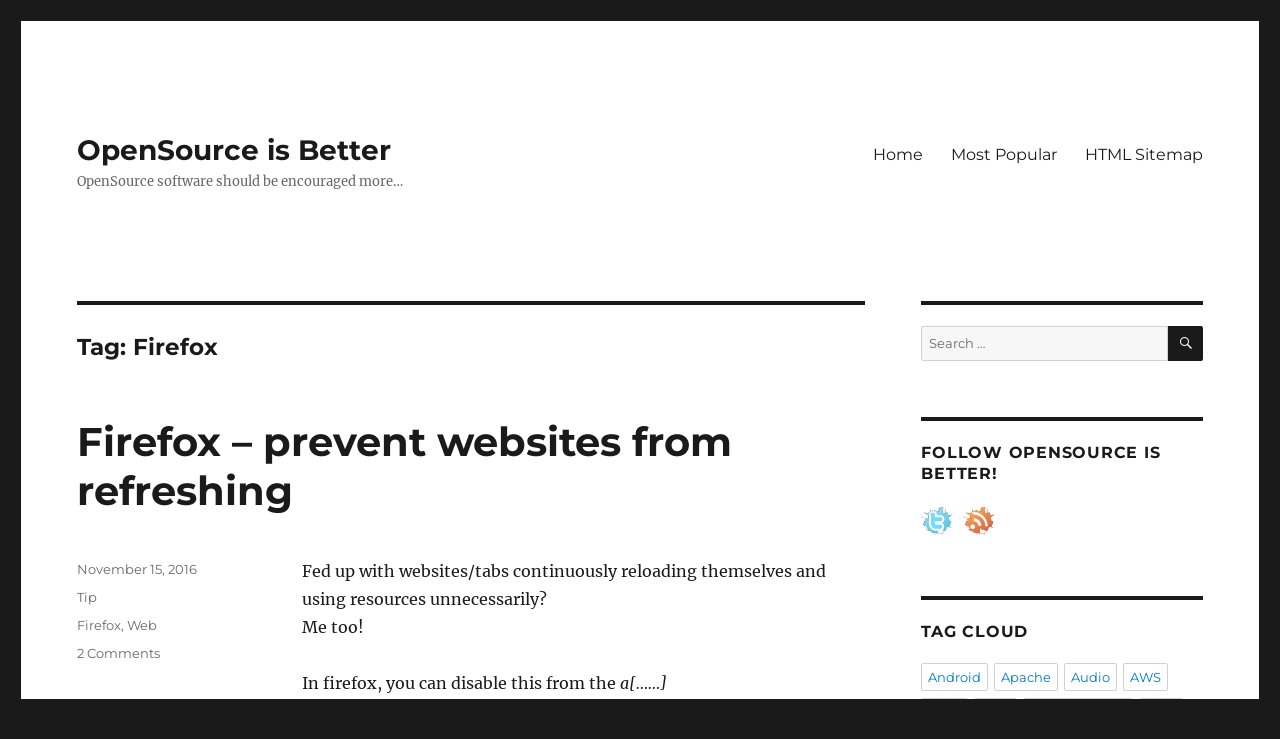

--- FILE ---
content_type: text/html; charset=UTF-8
request_url: https://www.opensourceisbetter.com/tag/firefox/
body_size: 13139
content:
<!DOCTYPE html>
<html dir="ltr" lang="en-GB" prefix="og: https://ogp.me/ns#" class="no-js">
<head>
	<meta charset="UTF-8">
	<meta name="viewport" content="width=device-width, initial-scale=1.0">
	<link rel="profile" href="https://gmpg.org/xfn/11">
		<script>
(function(html){html.className = html.className.replace(/\bno-js\b/,'js')})(document.documentElement);
//# sourceURL=twentysixteen_javascript_detection
</script>
<title>Firefox - OpenSource is Better</title>

		<!-- All in One SEO 4.9.3 - aioseo.com -->
	<meta name="robots" content="max-image-preview:large" />
	<link rel="canonical" href="https://www.opensourceisbetter.com/tag/firefox/" />
	<meta name="generator" content="All in One SEO (AIOSEO) 4.9.3" />
		<script type="application/ld+json" class="aioseo-schema">
			{"@context":"https:\/\/schema.org","@graph":[{"@type":"BreadcrumbList","@id":"https:\/\/www.opensourceisbetter.com\/tag\/firefox\/#breadcrumblist","itemListElement":[{"@type":"ListItem","@id":"https:\/\/www.opensourceisbetter.com#listItem","position":1,"name":"Home","item":"https:\/\/www.opensourceisbetter.com","nextItem":{"@type":"ListItem","@id":"https:\/\/www.opensourceisbetter.com\/tag\/firefox\/#listItem","name":"Firefox"}},{"@type":"ListItem","@id":"https:\/\/www.opensourceisbetter.com\/tag\/firefox\/#listItem","position":2,"name":"Firefox","previousItem":{"@type":"ListItem","@id":"https:\/\/www.opensourceisbetter.com#listItem","name":"Home"}}]},{"@type":"CollectionPage","@id":"https:\/\/www.opensourceisbetter.com\/tag\/firefox\/#collectionpage","url":"https:\/\/www.opensourceisbetter.com\/tag\/firefox\/","name":"Firefox - OpenSource is Better","inLanguage":"en-GB","isPartOf":{"@id":"https:\/\/www.opensourceisbetter.com\/#website"},"breadcrumb":{"@id":"https:\/\/www.opensourceisbetter.com\/tag\/firefox\/#breadcrumblist"}},{"@type":"Organization","@id":"https:\/\/www.opensourceisbetter.com\/#organization","name":"OpenSource is Better","description":"OpenSource software should be encouraged more...","url":"https:\/\/www.opensourceisbetter.com\/"},{"@type":"WebSite","@id":"https:\/\/www.opensourceisbetter.com\/#website","url":"https:\/\/www.opensourceisbetter.com\/","name":"OpenSource is Better","description":"OpenSource software should be encouraged more...","inLanguage":"en-GB","publisher":{"@id":"https:\/\/www.opensourceisbetter.com\/#organization"}}]}
		</script>
		<!-- All in One SEO -->

<link rel='dns-prefetch' href='//secure.gravatar.com' />
<link rel='dns-prefetch' href='//stats.wp.com' />
<link rel='dns-prefetch' href='//cdn.openshareweb.com' />
<link rel='dns-prefetch' href='//cdn.shareaholic.net' />
<link rel='dns-prefetch' href='//www.shareaholic.net' />
<link rel='dns-prefetch' href='//analytics.shareaholic.com' />
<link rel='dns-prefetch' href='//recs.shareaholic.com' />
<link rel='dns-prefetch' href='//partner.shareaholic.com' />
<link rel='dns-prefetch' href='//v0.wordpress.com' />
<link rel='dns-prefetch' href='//widgets.wp.com' />
<link rel='dns-prefetch' href='//s0.wp.com' />
<link rel='dns-prefetch' href='//0.gravatar.com' />
<link rel='dns-prefetch' href='//1.gravatar.com' />
<link rel='dns-prefetch' href='//2.gravatar.com' />
<link rel='preconnect' href='//i0.wp.com' />
<link rel="alternate" type="application/rss+xml" title="OpenSource is Better &raquo; Feed" href="https://www.opensourceisbetter.com/feed/" />
<link rel="alternate" type="application/rss+xml" title="OpenSource is Better &raquo; Comments Feed" href="https://www.opensourceisbetter.com/comments/feed/" />
<script id="wpp-js" src="https://www.opensourceisbetter.com/wp-content/plugins/wordpress-popular-posts/assets/js/wpp.min.js?ver=7.3.6" data-sampling="0" data-sampling-rate="100" data-api-url="https://www.opensourceisbetter.com/wp-json/wordpress-popular-posts" data-post-id="0" data-token="1df5ff6d45" data-lang="0" data-debug="0"></script>
<link rel="alternate" type="application/rss+xml" title="OpenSource is Better &raquo; Firefox Tag Feed" href="https://www.opensourceisbetter.com/tag/firefox/feed/" />
<!-- Shareaholic - https://www.shareaholic.com -->
<link rel='preload' href='//cdn.shareaholic.net/assets/pub/shareaholic.js' as='script'/>
<script data-no-minify='1' data-cfasync='false'>
_SHR_SETTINGS = {"endpoints":{"local_recs_url":"https:\/\/www.opensourceisbetter.com\/wp-admin\/admin-ajax.php?action=shareaholic_permalink_related","ajax_url":"https:\/\/www.opensourceisbetter.com\/wp-admin\/admin-ajax.php","share_counts_url":"https:\/\/www.opensourceisbetter.com\/wp-admin\/admin-ajax.php?action=shareaholic_share_counts_api"},"site_id":"389a4a7e9a24d1252f05d7b43a820b6b"};
</script>
<script data-no-minify='1' data-cfasync='false' src='//cdn.shareaholic.net/assets/pub/shareaholic.js' data-shr-siteid='389a4a7e9a24d1252f05d7b43a820b6b' async ></script>

<!-- Shareaholic Content Tags -->
<meta name='shareaholic:site_name' content='OpenSource is Better' />
<meta name='shareaholic:language' content='en-GB' />
<meta name='shareaholic:article_visibility' content='private' />
<meta name='shareaholic:site_id' content='389a4a7e9a24d1252f05d7b43a820b6b' />
<meta name='shareaholic:wp_version' content='9.7.13' />

<!-- Shareaholic Content Tags End -->
		<!-- This site uses the Google Analytics by MonsterInsights plugin v9.11.1 - Using Analytics tracking - https://www.monsterinsights.com/ -->
							<script src="//www.googletagmanager.com/gtag/js?id=G-Q2STT7VXDJ"  data-cfasync="false" data-wpfc-render="false" async></script>
			<script data-cfasync="false" data-wpfc-render="false">
				var mi_version = '9.11.1';
				var mi_track_user = true;
				var mi_no_track_reason = '';
								var MonsterInsightsDefaultLocations = {"page_location":"https:\/\/www.opensourceisbetter.com\/tag\/firefox\/"};
								if ( typeof MonsterInsightsPrivacyGuardFilter === 'function' ) {
					var MonsterInsightsLocations = (typeof MonsterInsightsExcludeQuery === 'object') ? MonsterInsightsPrivacyGuardFilter( MonsterInsightsExcludeQuery ) : MonsterInsightsPrivacyGuardFilter( MonsterInsightsDefaultLocations );
				} else {
					var MonsterInsightsLocations = (typeof MonsterInsightsExcludeQuery === 'object') ? MonsterInsightsExcludeQuery : MonsterInsightsDefaultLocations;
				}

								var disableStrs = [
										'ga-disable-G-Q2STT7VXDJ',
									];

				/* Function to detect opted out users */
				function __gtagTrackerIsOptedOut() {
					for (var index = 0; index < disableStrs.length; index++) {
						if (document.cookie.indexOf(disableStrs[index] + '=true') > -1) {
							return true;
						}
					}

					return false;
				}

				/* Disable tracking if the opt-out cookie exists. */
				if (__gtagTrackerIsOptedOut()) {
					for (var index = 0; index < disableStrs.length; index++) {
						window[disableStrs[index]] = true;
					}
				}

				/* Opt-out function */
				function __gtagTrackerOptout() {
					for (var index = 0; index < disableStrs.length; index++) {
						document.cookie = disableStrs[index] + '=true; expires=Thu, 31 Dec 2099 23:59:59 UTC; path=/';
						window[disableStrs[index]] = true;
					}
				}

				if ('undefined' === typeof gaOptout) {
					function gaOptout() {
						__gtagTrackerOptout();
					}
				}
								window.dataLayer = window.dataLayer || [];

				window.MonsterInsightsDualTracker = {
					helpers: {},
					trackers: {},
				};
				if (mi_track_user) {
					function __gtagDataLayer() {
						dataLayer.push(arguments);
					}

					function __gtagTracker(type, name, parameters) {
						if (!parameters) {
							parameters = {};
						}

						if (parameters.send_to) {
							__gtagDataLayer.apply(null, arguments);
							return;
						}

						if (type === 'event') {
														parameters.send_to = monsterinsights_frontend.v4_id;
							var hookName = name;
							if (typeof parameters['event_category'] !== 'undefined') {
								hookName = parameters['event_category'] + ':' + name;
							}

							if (typeof MonsterInsightsDualTracker.trackers[hookName] !== 'undefined') {
								MonsterInsightsDualTracker.trackers[hookName](parameters);
							} else {
								__gtagDataLayer('event', name, parameters);
							}
							
						} else {
							__gtagDataLayer.apply(null, arguments);
						}
					}

					__gtagTracker('js', new Date());
					__gtagTracker('set', {
						'developer_id.dZGIzZG': true,
											});
					if ( MonsterInsightsLocations.page_location ) {
						__gtagTracker('set', MonsterInsightsLocations);
					}
										__gtagTracker('config', 'G-Q2STT7VXDJ', {"forceSSL":"true"} );
										window.gtag = __gtagTracker;										(function () {
						/* https://developers.google.com/analytics/devguides/collection/analyticsjs/ */
						/* ga and __gaTracker compatibility shim. */
						var noopfn = function () {
							return null;
						};
						var newtracker = function () {
							return new Tracker();
						};
						var Tracker = function () {
							return null;
						};
						var p = Tracker.prototype;
						p.get = noopfn;
						p.set = noopfn;
						p.send = function () {
							var args = Array.prototype.slice.call(arguments);
							args.unshift('send');
							__gaTracker.apply(null, args);
						};
						var __gaTracker = function () {
							var len = arguments.length;
							if (len === 0) {
								return;
							}
							var f = arguments[len - 1];
							if (typeof f !== 'object' || f === null || typeof f.hitCallback !== 'function') {
								if ('send' === arguments[0]) {
									var hitConverted, hitObject = false, action;
									if ('event' === arguments[1]) {
										if ('undefined' !== typeof arguments[3]) {
											hitObject = {
												'eventAction': arguments[3],
												'eventCategory': arguments[2],
												'eventLabel': arguments[4],
												'value': arguments[5] ? arguments[5] : 1,
											}
										}
									}
									if ('pageview' === arguments[1]) {
										if ('undefined' !== typeof arguments[2]) {
											hitObject = {
												'eventAction': 'page_view',
												'page_path': arguments[2],
											}
										}
									}
									if (typeof arguments[2] === 'object') {
										hitObject = arguments[2];
									}
									if (typeof arguments[5] === 'object') {
										Object.assign(hitObject, arguments[5]);
									}
									if ('undefined' !== typeof arguments[1].hitType) {
										hitObject = arguments[1];
										if ('pageview' === hitObject.hitType) {
											hitObject.eventAction = 'page_view';
										}
									}
									if (hitObject) {
										action = 'timing' === arguments[1].hitType ? 'timing_complete' : hitObject.eventAction;
										hitConverted = mapArgs(hitObject);
										__gtagTracker('event', action, hitConverted);
									}
								}
								return;
							}

							function mapArgs(args) {
								var arg, hit = {};
								var gaMap = {
									'eventCategory': 'event_category',
									'eventAction': 'event_action',
									'eventLabel': 'event_label',
									'eventValue': 'event_value',
									'nonInteraction': 'non_interaction',
									'timingCategory': 'event_category',
									'timingVar': 'name',
									'timingValue': 'value',
									'timingLabel': 'event_label',
									'page': 'page_path',
									'location': 'page_location',
									'title': 'page_title',
									'referrer' : 'page_referrer',
								};
								for (arg in args) {
																		if (!(!args.hasOwnProperty(arg) || !gaMap.hasOwnProperty(arg))) {
										hit[gaMap[arg]] = args[arg];
									} else {
										hit[arg] = args[arg];
									}
								}
								return hit;
							}

							try {
								f.hitCallback();
							} catch (ex) {
							}
						};
						__gaTracker.create = newtracker;
						__gaTracker.getByName = newtracker;
						__gaTracker.getAll = function () {
							return [];
						};
						__gaTracker.remove = noopfn;
						__gaTracker.loaded = true;
						window['__gaTracker'] = __gaTracker;
					})();
									} else {
										console.log("");
					(function () {
						function __gtagTracker() {
							return null;
						}

						window['__gtagTracker'] = __gtagTracker;
						window['gtag'] = __gtagTracker;
					})();
									}
			</script>
							<!-- / Google Analytics by MonsterInsights -->
		<style id='wp-img-auto-sizes-contain-inline-css'>
img:is([sizes=auto i],[sizes^="auto," i]){contain-intrinsic-size:3000px 1500px}
/*# sourceURL=wp-img-auto-sizes-contain-inline-css */
</style>
<link rel='stylesheet' id='twentysixteen-jetpack-css' href='https://www.opensourceisbetter.com/wp-content/plugins/jetpack/modules/theme-tools/compat/twentysixteen.css?ver=15.4' media='all' />
<style id='wp-emoji-styles-inline-css'>

	img.wp-smiley, img.emoji {
		display: inline !important;
		border: none !important;
		box-shadow: none !important;
		height: 1em !important;
		width: 1em !important;
		margin: 0 0.07em !important;
		vertical-align: -0.1em !important;
		background: none !important;
		padding: 0 !important;
	}
/*# sourceURL=wp-emoji-styles-inline-css */
</style>
<style id='wp-block-library-inline-css'>
:root{--wp-block-synced-color:#7a00df;--wp-block-synced-color--rgb:122,0,223;--wp-bound-block-color:var(--wp-block-synced-color);--wp-editor-canvas-background:#ddd;--wp-admin-theme-color:#007cba;--wp-admin-theme-color--rgb:0,124,186;--wp-admin-theme-color-darker-10:#006ba1;--wp-admin-theme-color-darker-10--rgb:0,107,160.5;--wp-admin-theme-color-darker-20:#005a87;--wp-admin-theme-color-darker-20--rgb:0,90,135;--wp-admin-border-width-focus:2px}@media (min-resolution:192dpi){:root{--wp-admin-border-width-focus:1.5px}}.wp-element-button{cursor:pointer}:root .has-very-light-gray-background-color{background-color:#eee}:root .has-very-dark-gray-background-color{background-color:#313131}:root .has-very-light-gray-color{color:#eee}:root .has-very-dark-gray-color{color:#313131}:root .has-vivid-green-cyan-to-vivid-cyan-blue-gradient-background{background:linear-gradient(135deg,#00d084,#0693e3)}:root .has-purple-crush-gradient-background{background:linear-gradient(135deg,#34e2e4,#4721fb 50%,#ab1dfe)}:root .has-hazy-dawn-gradient-background{background:linear-gradient(135deg,#faaca8,#dad0ec)}:root .has-subdued-olive-gradient-background{background:linear-gradient(135deg,#fafae1,#67a671)}:root .has-atomic-cream-gradient-background{background:linear-gradient(135deg,#fdd79a,#004a59)}:root .has-nightshade-gradient-background{background:linear-gradient(135deg,#330968,#31cdcf)}:root .has-midnight-gradient-background{background:linear-gradient(135deg,#020381,#2874fc)}:root{--wp--preset--font-size--normal:16px;--wp--preset--font-size--huge:42px}.has-regular-font-size{font-size:1em}.has-larger-font-size{font-size:2.625em}.has-normal-font-size{font-size:var(--wp--preset--font-size--normal)}.has-huge-font-size{font-size:var(--wp--preset--font-size--huge)}.has-text-align-center{text-align:center}.has-text-align-left{text-align:left}.has-text-align-right{text-align:right}.has-fit-text{white-space:nowrap!important}#end-resizable-editor-section{display:none}.aligncenter{clear:both}.items-justified-left{justify-content:flex-start}.items-justified-center{justify-content:center}.items-justified-right{justify-content:flex-end}.items-justified-space-between{justify-content:space-between}.screen-reader-text{border:0;clip-path:inset(50%);height:1px;margin:-1px;overflow:hidden;padding:0;position:absolute;width:1px;word-wrap:normal!important}.screen-reader-text:focus{background-color:#ddd;clip-path:none;color:#444;display:block;font-size:1em;height:auto;left:5px;line-height:normal;padding:15px 23px 14px;text-decoration:none;top:5px;width:auto;z-index:100000}html :where(.has-border-color){border-style:solid}html :where([style*=border-top-color]){border-top-style:solid}html :where([style*=border-right-color]){border-right-style:solid}html :where([style*=border-bottom-color]){border-bottom-style:solid}html :where([style*=border-left-color]){border-left-style:solid}html :where([style*=border-width]){border-style:solid}html :where([style*=border-top-width]){border-top-style:solid}html :where([style*=border-right-width]){border-right-style:solid}html :where([style*=border-bottom-width]){border-bottom-style:solid}html :where([style*=border-left-width]){border-left-style:solid}html :where(img[class*=wp-image-]){height:auto;max-width:100%}:where(figure){margin:0 0 1em}html :where(.is-position-sticky){--wp-admin--admin-bar--position-offset:var(--wp-admin--admin-bar--height,0px)}@media screen and (max-width:600px){html :where(.is-position-sticky){--wp-admin--admin-bar--position-offset:0px}}

/*# sourceURL=wp-block-library-inline-css */
</style><style id='global-styles-inline-css'>
:root{--wp--preset--aspect-ratio--square: 1;--wp--preset--aspect-ratio--4-3: 4/3;--wp--preset--aspect-ratio--3-4: 3/4;--wp--preset--aspect-ratio--3-2: 3/2;--wp--preset--aspect-ratio--2-3: 2/3;--wp--preset--aspect-ratio--16-9: 16/9;--wp--preset--aspect-ratio--9-16: 9/16;--wp--preset--color--black: #000000;--wp--preset--color--cyan-bluish-gray: #abb8c3;--wp--preset--color--white: #fff;--wp--preset--color--pale-pink: #f78da7;--wp--preset--color--vivid-red: #cf2e2e;--wp--preset--color--luminous-vivid-orange: #ff6900;--wp--preset--color--luminous-vivid-amber: #fcb900;--wp--preset--color--light-green-cyan: #7bdcb5;--wp--preset--color--vivid-green-cyan: #00d084;--wp--preset--color--pale-cyan-blue: #8ed1fc;--wp--preset--color--vivid-cyan-blue: #0693e3;--wp--preset--color--vivid-purple: #9b51e0;--wp--preset--color--dark-gray: #1a1a1a;--wp--preset--color--medium-gray: #686868;--wp--preset--color--light-gray: #e5e5e5;--wp--preset--color--blue-gray: #4d545c;--wp--preset--color--bright-blue: #007acc;--wp--preset--color--light-blue: #9adffd;--wp--preset--color--dark-brown: #402b30;--wp--preset--color--medium-brown: #774e24;--wp--preset--color--dark-red: #640c1f;--wp--preset--color--bright-red: #ff675f;--wp--preset--color--yellow: #ffef8e;--wp--preset--gradient--vivid-cyan-blue-to-vivid-purple: linear-gradient(135deg,rgb(6,147,227) 0%,rgb(155,81,224) 100%);--wp--preset--gradient--light-green-cyan-to-vivid-green-cyan: linear-gradient(135deg,rgb(122,220,180) 0%,rgb(0,208,130) 100%);--wp--preset--gradient--luminous-vivid-amber-to-luminous-vivid-orange: linear-gradient(135deg,rgb(252,185,0) 0%,rgb(255,105,0) 100%);--wp--preset--gradient--luminous-vivid-orange-to-vivid-red: linear-gradient(135deg,rgb(255,105,0) 0%,rgb(207,46,46) 100%);--wp--preset--gradient--very-light-gray-to-cyan-bluish-gray: linear-gradient(135deg,rgb(238,238,238) 0%,rgb(169,184,195) 100%);--wp--preset--gradient--cool-to-warm-spectrum: linear-gradient(135deg,rgb(74,234,220) 0%,rgb(151,120,209) 20%,rgb(207,42,186) 40%,rgb(238,44,130) 60%,rgb(251,105,98) 80%,rgb(254,248,76) 100%);--wp--preset--gradient--blush-light-purple: linear-gradient(135deg,rgb(255,206,236) 0%,rgb(152,150,240) 100%);--wp--preset--gradient--blush-bordeaux: linear-gradient(135deg,rgb(254,205,165) 0%,rgb(254,45,45) 50%,rgb(107,0,62) 100%);--wp--preset--gradient--luminous-dusk: linear-gradient(135deg,rgb(255,203,112) 0%,rgb(199,81,192) 50%,rgb(65,88,208) 100%);--wp--preset--gradient--pale-ocean: linear-gradient(135deg,rgb(255,245,203) 0%,rgb(182,227,212) 50%,rgb(51,167,181) 100%);--wp--preset--gradient--electric-grass: linear-gradient(135deg,rgb(202,248,128) 0%,rgb(113,206,126) 100%);--wp--preset--gradient--midnight: linear-gradient(135deg,rgb(2,3,129) 0%,rgb(40,116,252) 100%);--wp--preset--font-size--small: 13px;--wp--preset--font-size--medium: 20px;--wp--preset--font-size--large: 36px;--wp--preset--font-size--x-large: 42px;--wp--preset--spacing--20: 0.44rem;--wp--preset--spacing--30: 0.67rem;--wp--preset--spacing--40: 1rem;--wp--preset--spacing--50: 1.5rem;--wp--preset--spacing--60: 2.25rem;--wp--preset--spacing--70: 3.38rem;--wp--preset--spacing--80: 5.06rem;--wp--preset--shadow--natural: 6px 6px 9px rgba(0, 0, 0, 0.2);--wp--preset--shadow--deep: 12px 12px 50px rgba(0, 0, 0, 0.4);--wp--preset--shadow--sharp: 6px 6px 0px rgba(0, 0, 0, 0.2);--wp--preset--shadow--outlined: 6px 6px 0px -3px rgb(255, 255, 255), 6px 6px rgb(0, 0, 0);--wp--preset--shadow--crisp: 6px 6px 0px rgb(0, 0, 0);}:where(.is-layout-flex){gap: 0.5em;}:where(.is-layout-grid){gap: 0.5em;}body .is-layout-flex{display: flex;}.is-layout-flex{flex-wrap: wrap;align-items: center;}.is-layout-flex > :is(*, div){margin: 0;}body .is-layout-grid{display: grid;}.is-layout-grid > :is(*, div){margin: 0;}:where(.wp-block-columns.is-layout-flex){gap: 2em;}:where(.wp-block-columns.is-layout-grid){gap: 2em;}:where(.wp-block-post-template.is-layout-flex){gap: 1.25em;}:where(.wp-block-post-template.is-layout-grid){gap: 1.25em;}.has-black-color{color: var(--wp--preset--color--black) !important;}.has-cyan-bluish-gray-color{color: var(--wp--preset--color--cyan-bluish-gray) !important;}.has-white-color{color: var(--wp--preset--color--white) !important;}.has-pale-pink-color{color: var(--wp--preset--color--pale-pink) !important;}.has-vivid-red-color{color: var(--wp--preset--color--vivid-red) !important;}.has-luminous-vivid-orange-color{color: var(--wp--preset--color--luminous-vivid-orange) !important;}.has-luminous-vivid-amber-color{color: var(--wp--preset--color--luminous-vivid-amber) !important;}.has-light-green-cyan-color{color: var(--wp--preset--color--light-green-cyan) !important;}.has-vivid-green-cyan-color{color: var(--wp--preset--color--vivid-green-cyan) !important;}.has-pale-cyan-blue-color{color: var(--wp--preset--color--pale-cyan-blue) !important;}.has-vivid-cyan-blue-color{color: var(--wp--preset--color--vivid-cyan-blue) !important;}.has-vivid-purple-color{color: var(--wp--preset--color--vivid-purple) !important;}.has-black-background-color{background-color: var(--wp--preset--color--black) !important;}.has-cyan-bluish-gray-background-color{background-color: var(--wp--preset--color--cyan-bluish-gray) !important;}.has-white-background-color{background-color: var(--wp--preset--color--white) !important;}.has-pale-pink-background-color{background-color: var(--wp--preset--color--pale-pink) !important;}.has-vivid-red-background-color{background-color: var(--wp--preset--color--vivid-red) !important;}.has-luminous-vivid-orange-background-color{background-color: var(--wp--preset--color--luminous-vivid-orange) !important;}.has-luminous-vivid-amber-background-color{background-color: var(--wp--preset--color--luminous-vivid-amber) !important;}.has-light-green-cyan-background-color{background-color: var(--wp--preset--color--light-green-cyan) !important;}.has-vivid-green-cyan-background-color{background-color: var(--wp--preset--color--vivid-green-cyan) !important;}.has-pale-cyan-blue-background-color{background-color: var(--wp--preset--color--pale-cyan-blue) !important;}.has-vivid-cyan-blue-background-color{background-color: var(--wp--preset--color--vivid-cyan-blue) !important;}.has-vivid-purple-background-color{background-color: var(--wp--preset--color--vivid-purple) !important;}.has-black-border-color{border-color: var(--wp--preset--color--black) !important;}.has-cyan-bluish-gray-border-color{border-color: var(--wp--preset--color--cyan-bluish-gray) !important;}.has-white-border-color{border-color: var(--wp--preset--color--white) !important;}.has-pale-pink-border-color{border-color: var(--wp--preset--color--pale-pink) !important;}.has-vivid-red-border-color{border-color: var(--wp--preset--color--vivid-red) !important;}.has-luminous-vivid-orange-border-color{border-color: var(--wp--preset--color--luminous-vivid-orange) !important;}.has-luminous-vivid-amber-border-color{border-color: var(--wp--preset--color--luminous-vivid-amber) !important;}.has-light-green-cyan-border-color{border-color: var(--wp--preset--color--light-green-cyan) !important;}.has-vivid-green-cyan-border-color{border-color: var(--wp--preset--color--vivid-green-cyan) !important;}.has-pale-cyan-blue-border-color{border-color: var(--wp--preset--color--pale-cyan-blue) !important;}.has-vivid-cyan-blue-border-color{border-color: var(--wp--preset--color--vivid-cyan-blue) !important;}.has-vivid-purple-border-color{border-color: var(--wp--preset--color--vivid-purple) !important;}.has-vivid-cyan-blue-to-vivid-purple-gradient-background{background: var(--wp--preset--gradient--vivid-cyan-blue-to-vivid-purple) !important;}.has-light-green-cyan-to-vivid-green-cyan-gradient-background{background: var(--wp--preset--gradient--light-green-cyan-to-vivid-green-cyan) !important;}.has-luminous-vivid-amber-to-luminous-vivid-orange-gradient-background{background: var(--wp--preset--gradient--luminous-vivid-amber-to-luminous-vivid-orange) !important;}.has-luminous-vivid-orange-to-vivid-red-gradient-background{background: var(--wp--preset--gradient--luminous-vivid-orange-to-vivid-red) !important;}.has-very-light-gray-to-cyan-bluish-gray-gradient-background{background: var(--wp--preset--gradient--very-light-gray-to-cyan-bluish-gray) !important;}.has-cool-to-warm-spectrum-gradient-background{background: var(--wp--preset--gradient--cool-to-warm-spectrum) !important;}.has-blush-light-purple-gradient-background{background: var(--wp--preset--gradient--blush-light-purple) !important;}.has-blush-bordeaux-gradient-background{background: var(--wp--preset--gradient--blush-bordeaux) !important;}.has-luminous-dusk-gradient-background{background: var(--wp--preset--gradient--luminous-dusk) !important;}.has-pale-ocean-gradient-background{background: var(--wp--preset--gradient--pale-ocean) !important;}.has-electric-grass-gradient-background{background: var(--wp--preset--gradient--electric-grass) !important;}.has-midnight-gradient-background{background: var(--wp--preset--gradient--midnight) !important;}.has-small-font-size{font-size: var(--wp--preset--font-size--small) !important;}.has-medium-font-size{font-size: var(--wp--preset--font-size--medium) !important;}.has-large-font-size{font-size: var(--wp--preset--font-size--large) !important;}.has-x-large-font-size{font-size: var(--wp--preset--font-size--x-large) !important;}
/*# sourceURL=global-styles-inline-css */
</style>

<style id='classic-theme-styles-inline-css'>
/*! This file is auto-generated */
.wp-block-button__link{color:#fff;background-color:#32373c;border-radius:9999px;box-shadow:none;text-decoration:none;padding:calc(.667em + 2px) calc(1.333em + 2px);font-size:1.125em}.wp-block-file__button{background:#32373c;color:#fff;text-decoration:none}
/*# sourceURL=/wp-includes/css/classic-themes.min.css */
</style>
<link rel='stylesheet' id='juiz_outdated_post_message-css' href='https://www.opensourceisbetter.com/wp-content/plugins/juiz-outdated-post-message/css/juiz-odpm-styles.css?ver=1.0.5' media='all' />
<link rel='stylesheet' id='social-widget-css' href='https://www.opensourceisbetter.com/wp-content/plugins/social-media-widget/social_widget.css?ver=6.9' media='all' />
<link rel='stylesheet' id='wordpress-popular-posts-css-css' href='https://www.opensourceisbetter.com/wp-content/plugins/wordpress-popular-posts/assets/css/wpp.css?ver=7.3.6' media='all' />
<link rel='stylesheet' id='twentysixteen-fonts-css' href='https://www.opensourceisbetter.com/wp-content/themes/twentysixteen/fonts/merriweather-plus-montserrat-plus-inconsolata.css?ver=20230328' media='all' />
<link rel='stylesheet' id='genericons-css' href='https://www.opensourceisbetter.com/wp-content/plugins/jetpack/_inc/genericons/genericons/genericons.css?ver=3.1' media='all' />
<link rel='stylesheet' id='twentysixteen-style-css' href='https://www.opensourceisbetter.com/wp-content/themes/twentysixteen/style.css?ver=20251202' media='all' />
<link rel='stylesheet' id='twentysixteen-block-style-css' href='https://www.opensourceisbetter.com/wp-content/themes/twentysixteen/css/blocks.css?ver=20240817' media='all' />
<link rel='stylesheet' id='jetpack_likes-css' href='https://www.opensourceisbetter.com/wp-content/plugins/jetpack/modules/likes/style.css?ver=15.4' media='all' />
<script src="https://www.opensourceisbetter.com/wp-content/plugins/google-analytics-for-wordpress/assets/js/frontend-gtag.min.js?ver=9.11.1" id="monsterinsights-frontend-script-js" async data-wp-strategy="async"></script>
<script data-cfasync="false" data-wpfc-render="false" id='monsterinsights-frontend-script-js-extra'>var monsterinsights_frontend = {"js_events_tracking":"true","download_extensions":"doc,pdf,ppt,zip,xls,docx,pptx,xlsx","inbound_paths":"[]","home_url":"https:\/\/www.opensourceisbetter.com","hash_tracking":"false","v4_id":"G-Q2STT7VXDJ"};</script>
<script src="https://www.opensourceisbetter.com/wp-includes/js/jquery/jquery.min.js?ver=3.7.1" id="jquery-core-js"></script>
<script src="https://www.opensourceisbetter.com/wp-includes/js/jquery/jquery-migrate.min.js?ver=3.4.1" id="jquery-migrate-js"></script>
<script id="twentysixteen-script-js-extra">
var screenReaderText = {"expand":"expand child menu","collapse":"collapse child menu"};
//# sourceURL=twentysixteen-script-js-extra
</script>
<script src="https://www.opensourceisbetter.com/wp-content/themes/twentysixteen/js/functions.js?ver=20230629" id="twentysixteen-script-js" defer data-wp-strategy="defer"></script>
<link rel="https://api.w.org/" href="https://www.opensourceisbetter.com/wp-json/" /><link rel="alternate" title="JSON" type="application/json" href="https://www.opensourceisbetter.com/wp-json/wp/v2/tags/59" /><link rel="EditURI" type="application/rsd+xml" title="RSD" href="https://www.opensourceisbetter.com/xmlrpc.php?rsd" />
<meta name="generator" content="WordPress 6.9" />
	<style>img#wpstats{display:none}</style>
		            <style id="wpp-loading-animation-styles">@-webkit-keyframes bgslide{from{background-position-x:0}to{background-position-x:-200%}}@keyframes bgslide{from{background-position-x:0}to{background-position-x:-200%}}.wpp-widget-block-placeholder,.wpp-shortcode-placeholder{margin:0 auto;width:60px;height:3px;background:#dd3737;background:linear-gradient(90deg,#dd3737 0%,#571313 10%,#dd3737 100%);background-size:200% auto;border-radius:3px;-webkit-animation:bgslide 1s infinite linear;animation:bgslide 1s infinite linear}</style>
            <style id="sccss">/* Enter Your Custom CSS Here */
.site-info {
  display: none;
}
.nota-bene {
 color: #00529B;
 background-color: #BDE5F8;
 padding: 0.7em;
}
code {
  border: 1px dotted #ccc;
  padding: 0.2em 0.5em;
}
.juiz-outdated-message {
  color: #9F6000;
  background-color: #FEEFB3;
  padding: 0.7em;
}</style></head>

<body class="archive tag tag-firefox tag-59 wp-embed-responsive wp-theme-twentysixteen hfeed">
<div id="page" class="site">
	<div class="site-inner">
		<a class="skip-link screen-reader-text" href="#content">
			Skip to content		</a>

		<header id="masthead" class="site-header">
			<div class="site-header-main">
				<div class="site-branding">
											<p class="site-title"><a href="https://www.opensourceisbetter.com/" rel="home" >OpenSource is Better</a></p>
												<p class="site-description">OpenSource software should be encouraged more&#8230;</p>
									</div><!-- .site-branding -->

									<button id="menu-toggle" class="menu-toggle">Menu</button>

					<div id="site-header-menu" class="site-header-menu">
													<nav id="site-navigation" class="main-navigation" aria-label="Primary menu">
								<div class="menu-navigation-container"><ul id="menu-navigation" class="primary-menu"><li id="menu-item-448" class="menu-item menu-item-type-custom menu-item-object-custom menu-item-home menu-item-448"><a href="http://www.opensourceisbetter.com">Home</a></li>
<li id="menu-item-449" class="menu-item menu-item-type-post_type menu-item-object-page menu-item-449"><a href="https://www.opensourceisbetter.com/most-popular/">Most Popular</a></li>
<li id="menu-item-502" class="menu-item menu-item-type-custom menu-item-object-custom menu-item-502"><a href="http://www.opensourceisbetter.com/html-sitemap/">HTML Sitemap</a></li>
</ul></div>							</nav><!-- .main-navigation -->
						
											</div><!-- .site-header-menu -->
							</div><!-- .site-header-main -->

					</header><!-- .site-header -->

		<div id="content" class="site-content">

	<div id="primary" class="content-area">
		<main id="main" class="site-main">

		
			<header class="page-header">
				<h1 class="page-title">Tag: <span>Firefox</span></h1>			</header><!-- .page-header -->

			
<article id="post-990" class="post-990 post type-post status-publish format-standard hentry category-tip tag-firefox tag-web">
	<header class="entry-header">
		
		<h2 class="entry-title"><a href="https://www.opensourceisbetter.com/firefox-prevent-websites-from-refreshing/" rel="bookmark">Firefox &#8211; prevent websites from refreshing</a></h2>	</header><!-- .entry-header -->

	
	
	<div class="entry-content">
		<div style='display:none;' class='shareaholic-canvas' data-app='share_buttons' data-title='Firefox - prevent websites from refreshing' data-link='https://www.opensourceisbetter.com/firefox-prevent-websites-from-refreshing/' data-app-id-name='category_above_content'></div><div style='display:none;' class='shareaholic-canvas' data-app='share_buttons' data-title='Firefox - prevent websites from refreshing' data-link='https://www.opensourceisbetter.com/firefox-prevent-websites-from-refreshing/' data-app-id-name='category_above_content'></div><p>Fed up with websites/tabs continuously reloading themselves and using resources unnecessarily?<br />
Me too!</p>
<p>In firefox, you can disable this from the <em>a[&#8230;&#8230;]</p>
<p class="read-more"><a href="https://www.opensourceisbetter.com/firefox-prevent-websites-from-refreshing/">Read more</a></p>
<p></em></p>
<div style='display:none;' class='shareaholic-canvas' data-app='share_buttons' data-title='Firefox - prevent websites from refreshing' data-link='https://www.opensourceisbetter.com/firefox-prevent-websites-from-refreshing/' data-app-id-name='category_below_content'></div><div style='display:none;' class='shareaholic-canvas' data-app='share_buttons' data-title='Firefox - prevent websites from refreshing' data-link='https://www.opensourceisbetter.com/firefox-prevent-websites-from-refreshing/' data-app-id-name='category_below_content'></div>	</div><!-- .entry-content -->

	<footer class="entry-footer">
		<span class="byline"><img alt='' src='https://secure.gravatar.com/avatar/e6e850920d9e0ed980c51f52768f384004dba75dbff333bcd9d25a6a230bd6d8?s=49&#038;d=mm&#038;r=g' srcset='https://secure.gravatar.com/avatar/e6e850920d9e0ed980c51f52768f384004dba75dbff333bcd9d25a6a230bd6d8?s=98&#038;d=mm&#038;r=g 2x' class='avatar avatar-49 photo' height='49' width='49' decoding='async'/><span class="screen-reader-text">Author </span><span class="author vcard"><a class="url fn n" href="https://www.opensourceisbetter.com/author/andrea/">Andrea</a></span></span><span class="posted-on"><span class="screen-reader-text">Posted on </span><a href="https://www.opensourceisbetter.com/firefox-prevent-websites-from-refreshing/" rel="bookmark"><time class="entry-date published" datetime="2016-11-15T17:09:20+00:00">November 15, 2016</time><time class="updated" datetime="2017-01-26T00:46:39+00:00">January 26, 2017</time></a></span><span class="cat-links"><span class="screen-reader-text">Categories </span><a href="https://www.opensourceisbetter.com/category/tip/" rel="category tag">Tip</a></span><span class="tags-links"><span class="screen-reader-text">Tags </span><a href="https://www.opensourceisbetter.com/tag/firefox/" rel="tag">Firefox</a>, <a href="https://www.opensourceisbetter.com/tag/web/" rel="tag">Web</a></span><span class="comments-link"><a href="https://www.opensourceisbetter.com/firefox-prevent-websites-from-refreshing/#comments">2 Comments<span class="screen-reader-text"> on Firefox &#8211; prevent websites from refreshing</span></a></span>			</footer><!-- .entry-footer -->
</article><!-- #post-990 -->

		</main><!-- .site-main -->
	</div><!-- .content-area -->


	<aside id="secondary" class="sidebar widget-area">
		<section id="search-4" class="widget widget_search">
<form role="search" method="get" class="search-form" action="https://www.opensourceisbetter.com/">
	<label>
		<span class="screen-reader-text">
			Search for:		</span>
		<input type="search" class="search-field" placeholder="Search &hellip;" value="" name="s" />
	</label>
	<button type="submit" class="search-submit"><span class="screen-reader-text">
		Search	</span></button>
</form>
</section><section id="social-widget-3" class="widget Social_Widget"><h2 class="widget-title">Follow OpenSource is Better!</h2><div class="socialmedia-buttons smw_left"><a href="http://twitter.com/#!/opensourceisbet" rel="nofollow" target="_blank"><img width="32" height="32" src="https://www.opensourceisbetter.com/wp-content/plugins/social-media-widget/images/cutout/32/twitter.png" 
				alt="Follow Us on Twitter" 
				title="Follow Us on Twitter" style="opacity: 0.7; -moz-opacity: 0.7;" class="fade" /></a><a href="http://www.opensourceisbetter.com/feed/" rel="nofollow" target="_blank"><img width="32" height="32" src="https://www.opensourceisbetter.com/wp-content/plugins/social-media-widget/images/cutout/32/rss.png" 
				alt="Follow Us on RSS" 
				title="Follow Us on RSS" style="opacity: 0.7; -moz-opacity: 0.7;" class="fade" /></a></div></section><section id="tag_cloud-3" class="widget widget_tag_cloud"><h2 class="widget-title">Tag Cloud</h2><nav aria-label="Tag Cloud"><div class="tagcloud"><ul class='wp-tag-cloud' role='list'>
	<li><a href="https://www.opensourceisbetter.com/tag/android/" class="tag-cloud-link tag-link-29 tag-link-position-1" style="font-size: 1em;">Android</a></li>
	<li><a href="https://www.opensourceisbetter.com/tag/apache/" class="tag-cloud-link tag-link-27 tag-link-position-2" style="font-size: 1em;">Apache</a></li>
	<li><a href="https://www.opensourceisbetter.com/tag/audio/" class="tag-cloud-link tag-link-18 tag-link-position-3" style="font-size: 1em;">Audio</a></li>
	<li><a href="https://www.opensourceisbetter.com/tag/aws/" class="tag-cloud-link tag-link-69 tag-link-position-4" style="font-size: 1em;">AWS</a></li>
	<li><a href="https://www.opensourceisbetter.com/tag/bash/" class="tag-cloud-link tag-link-52 tag-link-position-5" style="font-size: 1em;">Bash</a></li>
	<li><a href="https://www.opensourceisbetter.com/tag/cms/" class="tag-cloud-link tag-link-32 tag-link-position-6" style="font-size: 1em;">CMS</a></li>
	<li><a href="https://www.opensourceisbetter.com/tag/cross-platform/" class="tag-cloud-link tag-link-22 tag-link-position-7" style="font-size: 1em;">Cross-Platform</a></li>
	<li><a href="https://www.opensourceisbetter.com/tag/dns/" class="tag-cloud-link tag-link-65 tag-link-position-8" style="font-size: 1em;">DNS</a></li>
	<li><a href="https://www.opensourceisbetter.com/tag/docker/" class="tag-cloud-link tag-link-60 tag-link-position-9" style="font-size: 1em;">Docker</a></li>
	<li><a href="https://www.opensourceisbetter.com/tag/firefox/" class="tag-cloud-link tag-link-59 tag-link-position-10" style="font-size: 1em;">Firefox</a></li>
	<li><a href="https://www.opensourceisbetter.com/tag/free-software/" class="tag-cloud-link tag-link-23 tag-link-position-11" style="font-size: 1em;">Free-Software</a></li>
	<li><a href="https://www.opensourceisbetter.com/tag/fstab/" class="tag-cloud-link tag-link-43 tag-link-position-12" style="font-size: 1em;">fstab</a></li>
	<li><a href="https://www.opensourceisbetter.com/tag/gnome/" class="tag-cloud-link tag-link-24 tag-link-position-13" style="font-size: 1em;">Gnome</a></li>
	<li><a href="https://www.opensourceisbetter.com/tag/gparted/" class="tag-cloud-link tag-link-38 tag-link-position-14" style="font-size: 1em;">gParted</a></li>
	<li><a href="https://www.opensourceisbetter.com/tag/grub/" class="tag-cloud-link tag-link-44 tag-link-position-15" style="font-size: 1em;">GRUB</a></li>
	<li><a href="https://www.opensourceisbetter.com/tag/hard-disk/" class="tag-cloud-link tag-link-36 tag-link-position-16" style="font-size: 1em;">Hard Disk</a></li>
	<li><a href="https://www.opensourceisbetter.com/tag/head/" class="tag-cloud-link tag-link-67 tag-link-position-17" style="font-size: 1em;">Head</a></li>
	<li><a href="https://www.opensourceisbetter.com/tag/iptables/" class="tag-cloud-link tag-link-54 tag-link-position-18" style="font-size: 1em;">iptables</a></li>
	<li><a href="https://www.opensourceisbetter.com/tag/javascript/" class="tag-cloud-link tag-link-47 tag-link-position-19" style="font-size: 1em;">javascript</a></li>
	<li><a href="https://www.opensourceisbetter.com/tag/jquery/" class="tag-cloud-link tag-link-48 tag-link-position-20" style="font-size: 1em;">jQuery</a></li>
	<li><a href="https://www.opensourceisbetter.com/tag/linux/" class="tag-cloud-link tag-link-19 tag-link-position-21" style="font-size: 1em;">Linux</a></li>
	<li><a href="https://www.opensourceisbetter.com/tag/lvm/" class="tag-cloud-link tag-link-41 tag-link-position-22" style="font-size: 1em;">LVM</a></li>
	<li><a href="https://www.opensourceisbetter.com/tag/mail/" class="tag-cloud-link tag-link-39 tag-link-position-23" style="font-size: 1em;">mail</a></li>
	<li><a href="https://www.opensourceisbetter.com/tag/mediawiki/" class="tag-cloud-link tag-link-40 tag-link-position-24" style="font-size: 1em;">MediaWiki</a></li>
	<li><a href="https://www.opensourceisbetter.com/tag/multimedia/" class="tag-cloud-link tag-link-31 tag-link-position-25" style="font-size: 1em;">MultiMedia</a></li>
	<li><a href="https://www.opensourceisbetter.com/tag/one-liner/" class="tag-cloud-link tag-link-58 tag-link-position-26" style="font-size: 1em;">One-liner</a></li>
	<li><a href="https://www.opensourceisbetter.com/tag/open-source/" class="tag-cloud-link tag-link-57 tag-link-position-27" style="font-size: 1em;">OpenSource</a></li>
	<li><a href="https://www.opensourceisbetter.com/tag/partitioning/" class="tag-cloud-link tag-link-37 tag-link-position-28" style="font-size: 1em;">Partitioning</a></li>
	<li><a href="https://www.opensourceisbetter.com/tag/perl/" class="tag-cloud-link tag-link-63 tag-link-position-29" style="font-size: 1em;">Perl</a></li>
	<li><a href="https://www.opensourceisbetter.com/tag/php/" class="tag-cloud-link tag-link-21 tag-link-position-30" style="font-size: 1em;">PHP</a></li>
	<li><a href="https://www.opensourceisbetter.com/tag/pictures/" class="tag-cloud-link tag-link-25 tag-link-position-31" style="font-size: 1em;">Pictures</a></li>
	<li><a href="https://www.opensourceisbetter.com/tag/pip/" class="tag-cloud-link tag-link-61 tag-link-position-32" style="font-size: 1em;">Pip</a></li>
	<li><a href="https://www.opensourceisbetter.com/tag/proxmox/" class="tag-cloud-link tag-link-55 tag-link-position-33" style="font-size: 1em;">Proxmox</a></li>
	<li><a href="https://www.opensourceisbetter.com/tag/python/" class="tag-cloud-link tag-link-62 tag-link-position-34" style="font-size: 1em;">Python</a></li>
	<li><a href="https://www.opensourceisbetter.com/tag/security/" class="tag-cloud-link tag-link-53 tag-link-position-35" style="font-size: 1em;">Security</a></li>
	<li><a href="https://www.opensourceisbetter.com/tag/sed/" class="tag-cloud-link tag-link-64 tag-link-position-36" style="font-size: 1em;">Sed</a></li>
	<li><a href="https://www.opensourceisbetter.com/tag/smartphone/" class="tag-cloud-link tag-link-30 tag-link-position-37" style="font-size: 1em;">Smartphone</a></li>
	<li><a href="https://www.opensourceisbetter.com/tag/software/" class="tag-cloud-link tag-link-45 tag-link-position-38" style="font-size: 1em;">Software</a></li>
	<li><a href="https://www.opensourceisbetter.com/tag/squid/" class="tag-cloud-link tag-link-68 tag-link-position-39" style="font-size: 1em;">Squid</a></li>
	<li><a href="https://www.opensourceisbetter.com/tag/ssh/" class="tag-cloud-link tag-link-35 tag-link-position-40" style="font-size: 1em;">ssh</a></li>
	<li><a href="https://www.opensourceisbetter.com/tag/tail/" class="tag-cloud-link tag-link-66 tag-link-position-41" style="font-size: 1em;">Tail</a></li>
	<li><a href="https://www.opensourceisbetter.com/tag/ubuntu/" class="tag-cloud-link tag-link-8 tag-link-position-42" style="font-size: 1em;">Ubuntu</a></li>
	<li><a href="https://www.opensourceisbetter.com/tag/video/" class="tag-cloud-link tag-link-17 tag-link-position-43" style="font-size: 1em;">Video</a></li>
	<li><a href="https://www.opensourceisbetter.com/tag/virtualbox/" class="tag-cloud-link tag-link-33 tag-link-position-44" style="font-size: 1em;">Virtualbox</a></li>
	<li><a href="https://www.opensourceisbetter.com/tag/web/" class="tag-cloud-link tag-link-20 tag-link-position-45" style="font-size: 1em;">Web</a></li>
</ul>
</div>
</nav></section><section id="text-5" class="widget widget_text"><h2 class="widget-title">Most Popular</h2>			<div class="textwidget"><ul class="wpp-list">
<li class=""> <a href="https://www.opensourceisbetter.com/rotate-a-video-with-avidemux-gtk-2-5-2/" class="wpp-post-title" target="_self">Rotate a video with Avidemux GTK</a> <span class="wpp-meta post-stats"></span><p class="wpp-excerpt"></p></li>
<li class=""> <a href="https://www.opensourceisbetter.com/root-htc-wildfire-android-2-2-1-install-cyanogenmod-7-fix-gps/" class="wpp-post-title" target="_self">Root HTC Wildfire (Android 2.2.1), install Cyanogenmod 7 and fix GPS</a> <span class="wpp-meta post-stats"></span><p class="wpp-excerpt"></p></li>
<li class=""> <a href="https://www.opensourceisbetter.com/php-remove-duplicate-elements-multi-dimensional-array/" class="wpp-post-title" target="_self">PHP: remove duplicate elements from a multi-dimensional array</a> <span class="wpp-meta post-stats"></span><p class="wpp-excerpt"></p></li>
<li class=""> <a href="https://www.opensourceisbetter.com/disable-directory-listingbrowsing-apache/" class="wpp-post-title" target="_self">Disable directory listing/browsing – Apache</a> <span class="wpp-meta post-stats"></span><p class="wpp-excerpt"></p></li>
<li class=""> <a href="https://www.opensourceisbetter.com/linux-what-is-partition-uuid-and-how-to-use-it/" class="wpp-post-title" target="_self">Linux: what is partition UUID and how to use it</a> <span class="wpp-meta post-stats"></span><p class="wpp-excerpt"></p></li>

</ul></div>
		</section><section id="tag_cloud-4" class="widget widget_tag_cloud"><h2 class="widget-title">Categories</h2><nav aria-label="Categories"><div class="tagcloud"><ul class='wp-tag-cloud' role='list'>
	<li><a href="https://www.opensourceisbetter.com/category/event/" class="tag-cloud-link tag-link-50 tag-link-position-1" style="font-size: 1em;">Event</a></li>
	<li><a href="https://www.opensourceisbetter.com/category/fun/" class="tag-cloud-link tag-link-51 tag-link-position-2" style="font-size: 1em;">Fun</a></li>
	<li><a href="https://www.opensourceisbetter.com/category/general/" class="tag-cloud-link tag-link-3 tag-link-position-3" style="font-size: 1em;">General</a></li>
	<li><a href="https://www.opensourceisbetter.com/category/how-to/" class="tag-cloud-link tag-link-13 tag-link-position-4" style="font-size: 1em;">How To</a></li>
	<li><a href="https://www.opensourceisbetter.com/category/news/" class="tag-cloud-link tag-link-28 tag-link-position-5" style="font-size: 1em;">News</a></li>
	<li><a href="https://www.opensourceisbetter.com/category/open-source/" class="tag-cloud-link tag-link-26 tag-link-position-6" style="font-size: 1em;">OpenSource</a></li>
	<li><a href="https://www.opensourceisbetter.com/category/programming/" class="tag-cloud-link tag-link-49 tag-link-position-7" style="font-size: 1em;">Programming</a></li>
	<li><a href="https://www.opensourceisbetter.com/category/re-share/" class="tag-cloud-link tag-link-70 tag-link-position-8" style="font-size: 1em;">Re-share</a></li>
	<li><a href="https://www.opensourceisbetter.com/category/review/" class="tag-cloud-link tag-link-14 tag-link-position-9" style="font-size: 1em;">Review</a></li>
	<li><a href="https://www.opensourceisbetter.com/category/tip/" class="tag-cloud-link tag-link-46 tag-link-position-10" style="font-size: 1em;">Tip</a></li>
</ul>
</div>
</nav></section><section id="nav_menu-3" class="widget widget_nav_menu"><h2 class="widget-title">Useful Links</h2><nav class="menu-useful-links-container" aria-label="Useful Links"><ul id="menu-useful-links" class="menu"><li id="menu-item-953" class="menu-item menu-item-type-custom menu-item-object-custom menu-item-953"><a href="https://prism-break.org/en/">Prism Break</a></li>
<li id="menu-item-954" class="menu-item menu-item-type-custom menu-item-object-custom menu-item-954"><a href="http://droid-break.info/">Droid Break</a></li>
<li id="menu-item-1023" class="menu-item menu-item-type-custom menu-item-object-custom menu-item-1023"><a href="https://opensource.com/alternatives">Opensource.com alternatives</a></li>
</ul></nav></section><section id="text-6" class="widget widget_text">			<div class="textwidget"><a rel="license" href="http://creativecommons.org/licenses/by-sa/4.0/"><img data-recalc-dims="1" alt="Creative Commons License" style="border-width:0" src="https://i0.wp.com/i.creativecommons.org/l/by-sa/4.0/88x31.png?w=840&#038;ssl=1" /></a><br /><span xmlns:dct="http://purl.org/dc/terms/" property="dct:title">Open Source is Better</span> by <a xmlns:cc="http://creativecommons.org/ns#" href="https://www.opensourceisbetter.com/" property="cc:attributionName" rel="cc:attributionURL">https://www.opensourceisbetter.com/</a> is licensed under a <a rel="license" href="http://creativecommons.org/licenses/by-sa/4.0/">Creative Commons Attribution-ShareAlike 4.0 International License</a>.</div>
		</section>	</aside><!-- .sidebar .widget-area -->

		</div><!-- .site-content -->

		<footer id="colophon" class="site-footer">
							<nav class="main-navigation" aria-label="Footer primary menu">
					<div class="menu-navigation-container"><ul id="menu-navigation-1" class="primary-menu"><li class="menu-item menu-item-type-custom menu-item-object-custom menu-item-home menu-item-448"><a href="http://www.opensourceisbetter.com">Home</a></li>
<li class="menu-item menu-item-type-post_type menu-item-object-page menu-item-449"><a href="https://www.opensourceisbetter.com/most-popular/">Most Popular</a></li>
<li class="menu-item menu-item-type-custom menu-item-object-custom menu-item-502"><a href="http://www.opensourceisbetter.com/html-sitemap/">HTML Sitemap</a></li>
</ul></div>				</nav><!-- .main-navigation -->
			
			
			<div class="site-info">
								<span class="site-title"><a href="https://www.opensourceisbetter.com/" rel="home">OpenSource is Better</a></span>
								<a href="https://en-gb.wordpress.org/" class="imprint">
					Proudly powered by WordPress				</a>
			</div><!-- .site-info -->
		</footer><!-- .site-footer -->
	</div><!-- .site-inner -->
</div><!-- .site -->

<script type="speculationrules">
{"prefetch":[{"source":"document","where":{"and":[{"href_matches":"/*"},{"not":{"href_matches":["/wp-*.php","/wp-admin/*","/wp-content/uploads/*","/wp-content/*","/wp-content/plugins/*","/wp-content/themes/twentysixteen/*","/*\\?(.+)"]}},{"not":{"selector_matches":"a[rel~=\"nofollow\"]"}},{"not":{"selector_matches":".no-prefetch, .no-prefetch a"}}]},"eagerness":"conservative"}]}
</script>
	<div style="display:none">
			<div class="grofile-hash-map-d2f9f50f537712c8da04cddccc96f84a">
		</div>
		</div>
		<script src="https://secure.gravatar.com/js/gprofiles.js?ver=202605" id="grofiles-cards-js"></script>
<script id="wpgroho-js-extra">
var WPGroHo = {"my_hash":""};
//# sourceURL=wpgroho-js-extra
</script>
<script src="https://www.opensourceisbetter.com/wp-content/plugins/jetpack/modules/wpgroho.js?ver=15.4" id="wpgroho-js"></script>
<script id="jetpack-stats-js-before">
_stq = window._stq || [];
_stq.push([ "view", {"v":"ext","blog":"17977882","post":"0","tz":"0","srv":"www.opensourceisbetter.com","arch_tag":"firefox","arch_results":"1","j":"1:15.4"} ]);
_stq.push([ "clickTrackerInit", "17977882", "0" ]);
//# sourceURL=jetpack-stats-js-before
</script>
<script src="https://stats.wp.com/e-202605.js" id="jetpack-stats-js" defer data-wp-strategy="defer"></script>
<script id="wp-emoji-settings" type="application/json">
{"baseUrl":"https://s.w.org/images/core/emoji/17.0.2/72x72/","ext":".png","svgUrl":"https://s.w.org/images/core/emoji/17.0.2/svg/","svgExt":".svg","source":{"concatemoji":"https://www.opensourceisbetter.com/wp-includes/js/wp-emoji-release.min.js?ver=6.9"}}
</script>
<script type="module">
/*! This file is auto-generated */
const a=JSON.parse(document.getElementById("wp-emoji-settings").textContent),o=(window._wpemojiSettings=a,"wpEmojiSettingsSupports"),s=["flag","emoji"];function i(e){try{var t={supportTests:e,timestamp:(new Date).valueOf()};sessionStorage.setItem(o,JSON.stringify(t))}catch(e){}}function c(e,t,n){e.clearRect(0,0,e.canvas.width,e.canvas.height),e.fillText(t,0,0);t=new Uint32Array(e.getImageData(0,0,e.canvas.width,e.canvas.height).data);e.clearRect(0,0,e.canvas.width,e.canvas.height),e.fillText(n,0,0);const a=new Uint32Array(e.getImageData(0,0,e.canvas.width,e.canvas.height).data);return t.every((e,t)=>e===a[t])}function p(e,t){e.clearRect(0,0,e.canvas.width,e.canvas.height),e.fillText(t,0,0);var n=e.getImageData(16,16,1,1);for(let e=0;e<n.data.length;e++)if(0!==n.data[e])return!1;return!0}function u(e,t,n,a){switch(t){case"flag":return n(e,"\ud83c\udff3\ufe0f\u200d\u26a7\ufe0f","\ud83c\udff3\ufe0f\u200b\u26a7\ufe0f")?!1:!n(e,"\ud83c\udde8\ud83c\uddf6","\ud83c\udde8\u200b\ud83c\uddf6")&&!n(e,"\ud83c\udff4\udb40\udc67\udb40\udc62\udb40\udc65\udb40\udc6e\udb40\udc67\udb40\udc7f","\ud83c\udff4\u200b\udb40\udc67\u200b\udb40\udc62\u200b\udb40\udc65\u200b\udb40\udc6e\u200b\udb40\udc67\u200b\udb40\udc7f");case"emoji":return!a(e,"\ud83e\u1fac8")}return!1}function f(e,t,n,a){let r;const o=(r="undefined"!=typeof WorkerGlobalScope&&self instanceof WorkerGlobalScope?new OffscreenCanvas(300,150):document.createElement("canvas")).getContext("2d",{willReadFrequently:!0}),s=(o.textBaseline="top",o.font="600 32px Arial",{});return e.forEach(e=>{s[e]=t(o,e,n,a)}),s}function r(e){var t=document.createElement("script");t.src=e,t.defer=!0,document.head.appendChild(t)}a.supports={everything:!0,everythingExceptFlag:!0},new Promise(t=>{let n=function(){try{var e=JSON.parse(sessionStorage.getItem(o));if("object"==typeof e&&"number"==typeof e.timestamp&&(new Date).valueOf()<e.timestamp+604800&&"object"==typeof e.supportTests)return e.supportTests}catch(e){}return null}();if(!n){if("undefined"!=typeof Worker&&"undefined"!=typeof OffscreenCanvas&&"undefined"!=typeof URL&&URL.createObjectURL&&"undefined"!=typeof Blob)try{var e="postMessage("+f.toString()+"("+[JSON.stringify(s),u.toString(),c.toString(),p.toString()].join(",")+"));",a=new Blob([e],{type:"text/javascript"});const r=new Worker(URL.createObjectURL(a),{name:"wpTestEmojiSupports"});return void(r.onmessage=e=>{i(n=e.data),r.terminate(),t(n)})}catch(e){}i(n=f(s,u,c,p))}t(n)}).then(e=>{for(const n in e)a.supports[n]=e[n],a.supports.everything=a.supports.everything&&a.supports[n],"flag"!==n&&(a.supports.everythingExceptFlag=a.supports.everythingExceptFlag&&a.supports[n]);var t;a.supports.everythingExceptFlag=a.supports.everythingExceptFlag&&!a.supports.flag,a.supports.everything||((t=a.source||{}).concatemoji?r(t.concatemoji):t.wpemoji&&t.twemoji&&(r(t.twemoji),r(t.wpemoji)))});
//# sourceURL=https://www.opensourceisbetter.com/wp-includes/js/wp-emoji-loader.min.js
</script>
</body>
</html>
<!-- *´¨)
     ¸.•´¸.•*´¨) ¸.•*¨)
     (¸.•´ (¸.•` ¤ Comet Cache is Fully Functional ¤ ´¨) -->

<!-- Cache File Version Salt:       n/a -->

<!-- Cache File URL:                https://www.opensourceisbetter.com/tag/firefox/ -->
<!-- Cache File Path:               /cache/comet-cache/cache/https/www-opensourceisbetter-com/tag/firefox.html -->

<!-- Cache File Generated Via:      HTTP request -->
<!-- Cache File Generated On:       Jan 31st, 2026 @ 11:31 pm UTC -->
<!-- Cache File Generated In:       0.23368 seconds -->

<!-- Cache File Expires On:         Feb 7th, 2026 @ 11:31 pm UTC -->
<!-- Cache File Auto-Rebuild On:    Feb 7th, 2026 @ 11:31 pm UTC -->

<!-- Loaded via Cache On:    Feb 1st, 2026 @ 12:03 am UTC -->
<!-- Loaded via Cache In:    0.00311 seconds -->